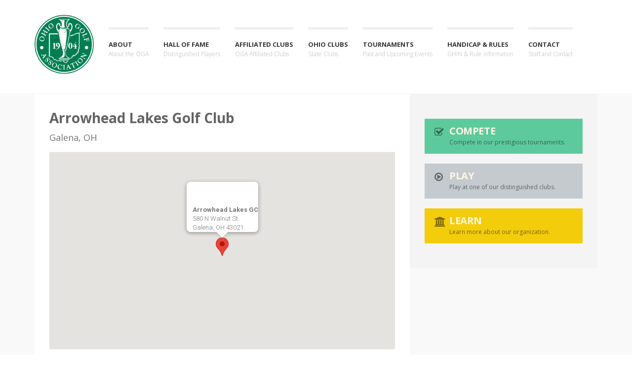

--- FILE ---
content_type: text/html; charset=utf-8
request_url: https://www.ohiogolf.org/clubs/arrowhead-lakes-golf-club-galena-oh
body_size: 3722
content:
<!DOCTYPE html>
<head>
<meta content='IE=edge,chrome=1' http-equiv='X-UA-Compatible'>
<meta content='IE=edge' http-equiv='X-UA-Compatible'>
<meta content='width=device-width, initial-scale=1' name='viewport'>
<meta name="csrf-param" content="authenticity_token" />
<meta name="csrf-token" content="7EyOfRgnMHy6w/vWGHrau+Hy744NLKI2tcFg11YjtUfWFrLUwj+IrhLgZFo1fSzOWlv+DrrMYZmzys81s82Jsg==" />
<link rel="apple-touch-icon" type="image/x-icon" href="/assets/favicons/apple-icon-57x57-89718108df596ae51b472de0f374063835d4ff93e096d8f65e745a9e43372469.png" sizes="57x57" />
<link rel="apple-touch-icon" type="image/x-icon" href="/assets/favicons/apple-icon-60x60-789b82510f482726ef88e06fdcb25bb0dbf65aeb27e881eb8173e4be95d67b2e.png" sizes="60x60" />
<link rel="apple-touch-icon" type="image/x-icon" href="/assets/favicons/apple-icon-72x72-3d73cf53b8cc8a5e02d9836c6131f61b9e2df93b87fdca55d54bc52a631320b9.png" sizes="72x72" />
<link rel="apple-touch-icon" type="image/x-icon" href="/assets/favicons/apple-icon-114x114-7e62e1fa004419d654eb781c16269ea9a44b22662e606137c13169c78a03524f.png" sizes="114x114" />
<link rel="apple-touch-icon" type="image/x-icon" href="/assets/favicons/apple-icon-120x120-77246d8953becb950794f2076eacae9e5e0d042eb7c6c5fb336c37d66139b172.png" sizes="120x120" />
<link rel="apple-touch-icon" type="image/x-icon" href="/assets/favicons/apple-icon-144x144-a8f1cb2af488f36b3ef1eda024a76192f3df946b343a526d646e48b7d81e8e3f.png" sizes="144x144" />
<link rel="apple-touch-icon" type="image/x-icon" href="/assets/favicons/apple-icon-152x152-51912ac5ae8fbc8460f34b919ccea6ce27ce252dabdd7c28b6a4d08b5e5d8d06.png" sizes="152x152" />
<link rel="icon" type="image/png" href="/assets/favicons/android-icon-192x192-bee99b3fb4fda2bac948ea6bb7f1f2896effb14d7a5ce332ee8db5118c4aec6d.png" sizes="192x192" />
<link rel="icon" type="image/png" href="/assets/favicons/favicon-32x32-ca845aaca629a1fbceaa0d70245d822c2cfc180b83f39f22d1f7eabdc9d58388.png" sizes="32x32" />
<link rel="icon" type="image/png" href="/assets/favicons/favicon-96x96-f0c4f6be682f2df3150e39b1a26056f7bdfe0470f3f266fba81628f4f90d5335.png" sizes="96x96" />
<link rel="icon" type="image/png" href="/assets/favicons/favicon-16x16-55a9d9b661eb6d701295fab324db96e9ae519dfca617f1503655c695da5a56be.png" sizes="16x16" />
<meta content='/assets/favicons/ms-icon-144x144-a8f1cb2af488f36b3ef1eda024a76192f3df946b343a526d646e48b7d81e8e3f.png' name='msapplication-TileImage'>
<meta content='#ffffff' name='msapplication-TileColor'>
<meta content='#ffffff' name='theme-color'>

<title>Arrowhead Lakes Golf Club - Ohio Golf Association</title>
<link rel="stylesheet" media="all" href="//fonts.googleapis.com/css?family=Open+Sans:400,300,300italic,700,800" />
<link rel="stylesheet" media="all" href="/assets/application-8662e712da783710cbc9b78dc0114cc7465f1eeef99bd67b823f04ece8200efa.css" />
<script src="/packs/js/application-93890e88084cd2b7a051.js" data-turbo-track="reload"></script>
<link rel="stylesheet" media="all" href="/packs/css/application-82905a8a.css" data-turbolinks-track="reload" />
<script>
(function(i,s,o,g,r,a,m){i['GoogleAnalyticsObject']=r;i[r]=i[r]||function(){
(i[r].q=i[r].q||[]).push(arguments)},i[r].l=1*new Date();a=s.createElement(o),
m=s.getElementsByTagName(o)[0];a.async=1;a.src=g;m.parentNode.insertBefore(a,m)
})(window,document,'script','//www.google-analytics.com/analytics.js','ga');
ga('create', 'UA-132067768-1', 'auto');
ga('send', 'pageview');
</script>

</meta>
<body role='document'>
<span class='visible-xs'></span>
<span class='visible-sm'></span>
<span class='visible-md'></span>
<span class='visible-lg'></span>

<div class='container' id='k-head'>
<div class='col-lg-12'>
<div class='row'>
<div class='pull-left' id='k-site-logo'>
<h1 class='k-logo'>
<a title="Home" href="/"><img alt="Ohio Golf Association" style="width: 120px; height: 120px; margin-top: 30px;" src="/assets/oga-logo-unboxed-cb3a671a895cd62c4f3948b1d06824ecb482f63255548a8800559412b68d4836.png" />
</a></h1>
<h2 class='site-title pull-left'>Ohio Golf Association</h2>
<a href='#drop-down-left' id='mobile-nav-switch'>
<span class='alter-menu-icon'></span>
</a>
</div>
<nav class='k-main-navig' id='k-menu'>
<ul class='k-dropdown-menu' id='drop-down-left'>
<li class=''>
<a class='Pages Collection' href='/about' title='About the OGA'>About</a>
<ul class='sub-menu'>
<li>
<a href="/articles">News Articles</a>
</li>
<li>
<a href="/about/overview">OGA Overview</a>
</li>
<li>
<a href="/about/board">Board of Directors</a>
</li>
<li>
<a href="/about/partnerships">Partnerships</a>
</li>
<li>
<a href="/history_posts">History</a>
</li>
<li>
<a href="/about/terms_conditions">Terms &amp; Conditions</a>
</li>
</ul>
</li>
<li class=''>
<a class='Pages Collection' href='/hall_of_fame/inductees' title='Distinguished Players'>Hall of Fame</a>
<ul class='sub-menu'>
<li>
<a href="/hall_of_fame/inductees">Inductees</a>
</li>
<li>
<a href="https://vimeo.com/1125633466">2025 Ohio Golf Hall of Fame Ceremony</a>
</li>
<li>
<a href="/hall_of_fame/archives">Archives</a>
</li>
</ul>
</li>
<li class=''>
<a title="OGA Affiliated Clubs" href="/clubs/affiliated">Affiliated Clubs</a>
</li>
<li class=''>
<a title="State Clubs" href="/clubs/ohio">Ohio Clubs</a>
</li>
<li class=''>
<a title="Past and Upcoming Events" href="/events/oga">Tournaments</a>
<ul class='sub-menu'>
<li>
<a href="/events/oga">OGA Championships &amp; Qualifiers</a>
</li>
<li>
<a href="/events/usga">USGA Qualifiers</a>
</li>
<li>
<a href="https://www.golfgenius.com/pages/1598758">Manage Registration Profile</a>
</li>
<li>
<a href="/historic_events">Past Champions</a>
</li>
</ul>
</li>
<li class=''>
<a class='Pages Collection' href='#' title='GHIN &amp; Rule Information'>Handicap & Rules</a>
<ul class='sub-menu'>
<li>
<a href="https://join.ghin.com/bycnd6">GHIN Join/Renew</a>
</li>
<li>
<a href="https://www.ghin.com/">GHIN</a>
</li>
<li>
<a href="https://www.golfgenius.com/ggid/dfwwmy/customerdirectory/8554">WHS Seminars</a>
</li>
</ul>
</li>
<li class=''>
<a class='Pages Collection' href='#' title='Staff and Contact'>Contact</a>
<ul class='sub-menu'>
<li>
<a href="/contact">Contact</a>
</li>
<li>
<a href="/about/sponsorships">Sponsorship Opportunities</a>
</li>
</ul>
</li>
</ul>
</nav>

</div>
</div>
</div>
<div class='clubs' id='k-body'>
<div class='container'>
<div class='row no-gutter'>
<div class='col-lg-8 col-md-8'>
<div class='col-padded'>
<div class='row gutter'>
<div class='col-lg-12 col-md-12'>
<h1 class='page-title' id='club_100'>
Arrowhead Lakes Golf Club
<br>
<small>Galena, OH</small>
</h1>
<div class='clearfix'>
<div class='map' data-city='Galena' data-country='USA' data-kind='hybrid' data-latitude='40.22956' data-longitude='-82.879206' data-marker-text='&lt;strong&gt;Arrowhead Lakes GC&lt;/strong&gt;&lt;br&gt;580 N Walnut St&lt;br&gt;Galena, OH 43021' data-state='OH' data-street='580 N Walnut St' data-title='Arrowhead Lakes GC' data-zip='43021' data-zoom='17' id='club-map'></div>
</div>
</div>
<div class='row gutter event-detail'>
<div class='col-lg-6 col-md-6 col-sm-12'>
<div class='bullet-paragraph-wrap'>
<i class='fa fa-2x fa-map-marker'></i>
<div class='bullet-paragraph-text'>
<h6>Location</h6>
<p>
Arrowhead Lakes Golf Club
<br>
580 N Walnut St
<br>
Galena, OH
43021
</p>
<p>
<strong>County:</strong>
Delaware
</p>
</div>
</div>
<div class='bullet-paragraph-wrap'>
<i class='fa fa-2x fa-link'></i>
<div class='bullet-paragraph-text'>
<h6>Web Site</h6>
<p>
<a href='http://www.arrowheadlakesgolf.com/'>http://www.arrowheadlakesgolf.com/</a>
</p>
</div>
</div>
<div class='bullet-paragraph-wrap'>
<i class='fa fa-2x fa-phone'></i>
<div class='bullet-paragraph-text'>
<h6>Phone Numbers</h6>
<dl class='dl-horizontal'>
<dt>Club</dt>
<dd><a href="tel:+1-740-965-5422">740-965-5422</a></dd>
<dt>Shop</dt>
<dd><a href="tel:+1-740-965-5422">740-965-5422</a></dd>
</dl>
</div>
</div>
</div>
<div class='col-lg-6 col-md-6 col-sm-12'>
<div class='bullet-paragraph-wrap'>
<i class='fa fa-2x fa-users'></i>
<div class='bullet-paragraph-text'>
<h6>Contacts</h6>
<dl class='dl-horizontal'>
<dt>Manager</dt>
<dd>Tom Appledorn</dd>
<dt>Head Professional</dt>
<dd>Larry McIntyre</dd>
<dt>Superintendent</dt>
<dd>Tom Appledorn</dd>
</dl>
</div>
</div>
<div class='bullet-paragraph-wrap'>
<i class='fa fa-2x fa-info'></i>
<div class='bullet-paragraph-text'>
<h6>Overview</h6>
<dl class='dl-horizontal'>
<dt>Status</dt>
<dd>Public</dd>
<dt>Number Holes</dt>
<dd>9</dd>
<dt>GHIN</dt>
<dd>No</dd>
<dt>Year Founded</dt>
<dd>1989</dd>
<dt>Designer(s)</dt>
<dd>Jack Kidwell</dd>
</dl>
</div>
</div>
</div>
</div>
</div>
</div>
</div>
<div class='col-lg-4 col-md-4' id='k-sidebar'>
<div class='col-padded col-shaded'>
<ul class='list-unstyled clear-margins'>
<li class='widget-container widget_text'>
<a class='custom-button cb-green' href='/events/oga'>
<i class='custom-button-icon fa fa-check-square-o'></i>
<span class='custom-button-wrap'>
<span class='custom-button-title'>Compete</span>
<span class='custom-button-tagline'>Compete in our prestigious tournaments.</span>
</span>
<em></em>
</a>
<a class='custom-button cb-gray' href='/clubs/affiliated'>
<i class='custom-button-icon fa fa-play-circle-o'></i>
<span class='custom-button-wrap'>
<span class='custom-button-title'>Play</span>
<span class='custom-button-tagline'>Play at one of our distinguished clubs.</span>
</span>
<em></em>
</a>
<a class='custom-button cb-yellow' href='/about'>
<i class='custom-button-icon fa fa-institution'></i>
<span class='custom-button-wrap'>
<span class='custom-button-title'>Learn</span>
<span class='custom-button-tagline'>Learn more about our organization.</span>
</span>
<em></em>
</a>
</li>
</ul>

</div>
</div>
</div>
</div>

</div>
<div id='k-footer'>
<div class='container'>
<div class='row no-gutter'>
<div class='col-lg-4 col-md-4'>
<div class='col-padded col-naked'>
<ul class='list-unstyled clear-margins'>
<li class='widget-container widget_nav_menu'>
<h1 class='title-widget'>Useful links</h1>
<ul>
<li>
<a href='http://www.cdgagolf.org/'>Columbus District Golf Association</a>
</li>
<li>
<a href='http://www.usga.org/'>United States Golf Association</a>
</li>
<li>
<a href='/about/terms_conditions'>OGA Terms and Privacy Policy</a>
</li>
</ul>
</li>
</ul>

</div>
</div>
<div class='col-lg-4 col-md-4'>
<div class='col-padded col-naked'>
<ul class='list-unstyled clear-margins'>
<li class='widget-container widget_recent_news'>
<h1 class='title-widget'>Contact</h1>
<div itemscope='' itemtype='http://data-vocabulary.org/Organization'>
<h2 class='title-median m-contact-subject' itemprop='name'>Ohio Golf Association</h2>
<div class='m-contact-address' itemprop='address' itemscope='' itemtype='http://data-vocabulary.org/Address'>
<span class='m-contact-street' itemprop='street-address'>4354 Tuller Road</span>
<span class='m-contact-city-region'><span class='m-contact-city' itemprop='locality'>Dublin</span>,
<span class='m-contact-region' itemprop='region'>OH 43017</span>
</span>
</div>
<div class='m-contact-tel-fax'>
<span class='m-contact-tel'>
Tel:
<span itemprop='telephone'>614-698-0014</span>
</span>
</div>
</div>
<div class='social-icons'>
<ul class='list-unstyled list-inline'>
<li>
<a href='/contact' title='Contact us'>
<i class='fa fa-envelope'></i>
</a>
</li>
<li>
<a href='https://twitter.com/OhioGolf' title='Twitter'>
<i class='fa fa-twitter'></i>
</a>
</li>
<li>
<a href='https://www.facebook.com/OhioGolf1904' title='Facebook'>
<i class='fa fa-facebook'></i>
</a>
</li>
<li>
<a href='https://www.instagram.com/ohiogolf1904/' title='Instagram'>
<i class='fa fa-instagram'></i>
</a>
</li>
</ul>
</div>
</li>
</ul>

</div>
</div>
<div class='col-lg-4 col-md-4'>
<div class='col-padded col-naked'>
</div>
</div>
</div>
</div>
</div>
<div id='k-subfooter'>
<div class='container'>
<div class='row'>
<div class='col-lg-12'>
<p class='copy-text text-inverse'>
&copy; 2026 Ohio Golf Association.  All Rights Reserved.
</p>
</div>
</div>
</div>
</div>
</body>
</head>
<script src="/assets/application-6fc7559c3a23a4356c58909c02e0e456c4400d4d9574667a91871594979915a4.js"></script>
<script src="https://maps.googleapis.com/maps/api/js?key=AIzaSyDW9rjNt5hngPXD0ATCCdAqqroudaMSy9k"></script>
<script src="/assets/gmaps/gmaps-c645c4e05c7236a581bed8a9af5ed455bb0b4569c7e0a9a599c11df00f6f4bae.js"></script>



--- FILE ---
content_type: text/plain
request_url: https://www.google-analytics.com/j/collect?v=1&_v=j102&a=880283601&t=pageview&_s=1&dl=https%3A%2F%2Fwww.ohiogolf.org%2Fclubs%2Farrowhead-lakes-golf-club-galena-oh&ul=en-us%40posix&dt=Arrowhead%20Lakes%20Golf%20Club%20-%20Ohio%20Golf%20Association&sr=1280x720&vp=1280x720&_u=IEBAAEABAAAAACAAI~&jid=1756804839&gjid=553432568&cid=2079310205.1768929323&tid=UA-132067768-1&_gid=657312589.1768929323&_r=1&_slc=1&z=1427505747
body_size: -450
content:
2,cG-VKK6X51YGG